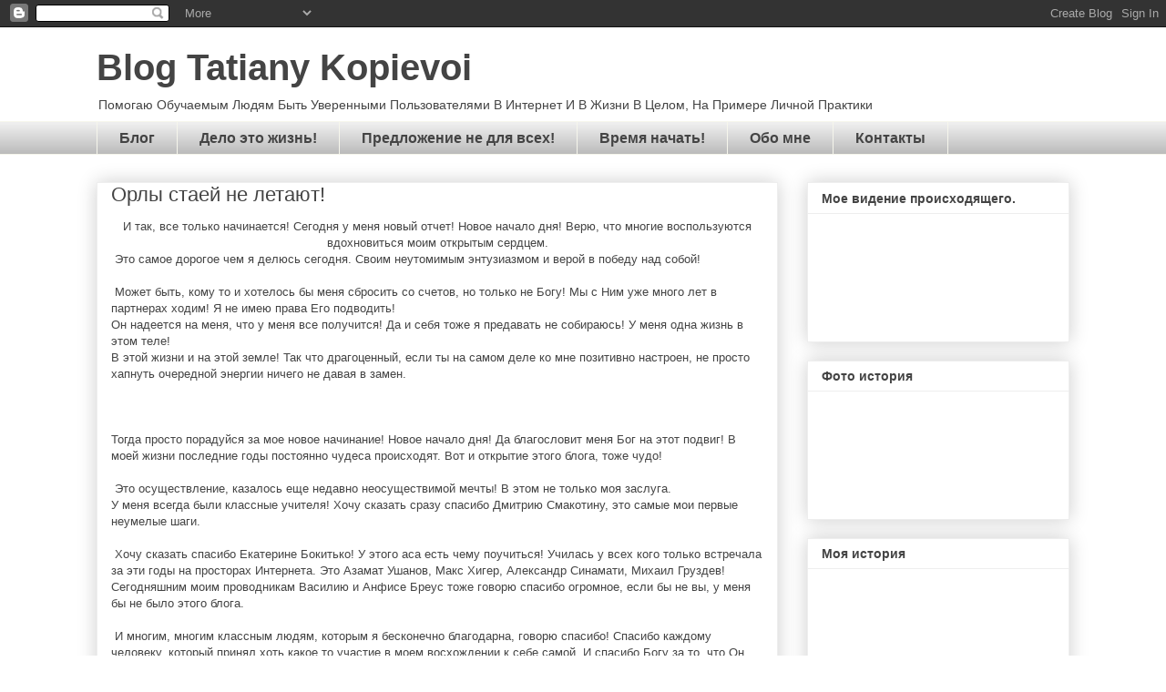

--- FILE ---
content_type: text/html; charset=UTF-8
request_url: https://yaesim.blogspot.com/2020/04/blog-post_16.html
body_size: 14528
content:
<!DOCTYPE html>
<html class='v2' dir='ltr' lang='ru'>
<head>
<link href='https://www.blogger.com/static/v1/widgets/335934321-css_bundle_v2.css' rel='stylesheet' type='text/css'/>
<meta content='width=1100' name='viewport'/>
<meta content='text/html; charset=UTF-8' http-equiv='Content-Type'/>
<meta content='blogger' name='generator'/>
<link href='https://yaesim.blogspot.com/favicon.ico' rel='icon' type='image/x-icon'/>
<link href='https://yaesim.blogspot.com/2020/04/blog-post_16.html' rel='canonical'/>
<link rel="alternate" type="application/atom+xml" title="Blog Tatiany Kopievoi - Atom" href="https://yaesim.blogspot.com/feeds/posts/default" />
<link rel="alternate" type="application/rss+xml" title="Blog Tatiany Kopievoi - RSS" href="https://yaesim.blogspot.com/feeds/posts/default?alt=rss" />
<link rel="service.post" type="application/atom+xml" title="Blog Tatiany Kopievoi - Atom" href="https://www.blogger.com/feeds/1554474016130608074/posts/default" />

<link rel="alternate" type="application/atom+xml" title="Blog Tatiany Kopievoi - Atom" href="https://yaesim.blogspot.com/feeds/1929499798350298629/comments/default" />
<!--Can't find substitution for tag [blog.ieCssRetrofitLinks]-->
<meta content='https://yaesim.blogspot.com/2020/04/blog-post_16.html' property='og:url'/>
<meta content='Орлы стаей не летают!' property='og:title'/>
<meta content='   И так, все только начинается! Сегодня у меня новый отчет! Новое начало дня!  Верю, что многие воспользуются вдохновиться моим открытым се...' property='og:description'/>
<title>Blog Tatiany Kopievoi: Орлы стаей не летают!</title>
<style id='page-skin-1' type='text/css'><!--
/*
-----------------------------------------------
Blogger Template Style
Name:     Awesome Inc.
Designer: Tina Chen
URL:      tinachen.org
----------------------------------------------- */
/* Content
----------------------------------------------- */
body {
font: normal normal 13px Arial, Tahoma, Helvetica, FreeSans, sans-serif;
color: #444444;
background: #ffffff none repeat scroll top left;
}
html body .content-outer {
min-width: 0;
max-width: 100%;
width: 100%;
}
a:link {
text-decoration: none;
color: #3778cd;
}
a:visited {
text-decoration: none;
color: #4d469c;
}
a:hover {
text-decoration: underline;
color: #3778cd;
}
.body-fauxcolumn-outer .cap-top {
position: absolute;
z-index: 1;
height: 276px;
width: 100%;
background: transparent none repeat-x scroll top left;
_background-image: none;
}
/* Columns
----------------------------------------------- */
.content-inner {
padding: 0;
}
.header-inner .section {
margin: 0 16px;
}
.tabs-inner .section {
margin: 0 16px;
}
.main-inner {
padding-top: 30px;
}
.main-inner .column-center-inner,
.main-inner .column-left-inner,
.main-inner .column-right-inner {
padding: 0 5px;
}
*+html body .main-inner .column-center-inner {
margin-top: -30px;
}
#layout .main-inner .column-center-inner {
margin-top: 0;
}
/* Header
----------------------------------------------- */
.header-outer {
margin: 0 0 0 0;
background: rgba(0, 0, 0, 0) none repeat scroll 0 0;
}
.Header h1 {
font: normal bold 40px Arial, Tahoma, Helvetica, FreeSans, sans-serif;
color: #444444;
text-shadow: 0 0 -1px #000000;
}
.Header h1 a {
color: #444444;
}
.Header .description {
font: normal normal 14px Arial, Tahoma, Helvetica, FreeSans, sans-serif;
color: #444444;
}
.header-inner .Header .titlewrapper,
.header-inner .Header .descriptionwrapper {
padding-left: 0;
padding-right: 0;
margin-bottom: 0;
}
.header-inner .Header .titlewrapper {
padding-top: 22px;
}
/* Tabs
----------------------------------------------- */
.tabs-outer {
overflow: hidden;
position: relative;
background: #eeeeee url(https://resources.blogblog.com/blogblog/data/1kt/awesomeinc/tabs_gradient_light.png) repeat scroll 0 0;
}
#layout .tabs-outer {
overflow: visible;
}
.tabs-cap-top, .tabs-cap-bottom {
position: absolute;
width: 100%;
border-top: 1px solid #f6f6ec;
}
.tabs-cap-bottom {
bottom: 0;
}
.tabs-inner .widget li a {
display: inline-block;
margin: 0;
padding: .6em 1.5em;
font: normal bold 16px Arial, Tahoma, Helvetica, FreeSans, sans-serif;
color: #444444;
border-top: 1px solid #f6f6ec;
border-bottom: 1px solid #f6f6ec;
border-left: 1px solid #f6f6ec;
height: 16px;
line-height: 16px;
}
.tabs-inner .widget li:last-child a {
border-right: 1px solid #f6f6ec;
}
.tabs-inner .widget li.selected a, .tabs-inner .widget li a:hover {
background: #666666 url(https://resources.blogblog.com/blogblog/data/1kt/awesomeinc/tabs_gradient_light.png) repeat-x scroll 0 -100px;
color: #ffffff;
}
/* Headings
----------------------------------------------- */
h2 {
font: normal bold 14px Arial, Tahoma, Helvetica, FreeSans, sans-serif;
color: #444444;
}
/* Widgets
----------------------------------------------- */
.main-inner .section {
margin: 0 27px;
padding: 0;
}
.main-inner .column-left-outer,
.main-inner .column-right-outer {
margin-top: 0;
}
#layout .main-inner .column-left-outer,
#layout .main-inner .column-right-outer {
margin-top: 0;
}
.main-inner .column-left-inner,
.main-inner .column-right-inner {
background: transparent none repeat 0 0;
-moz-box-shadow: 0 0 0 rgba(0, 0, 0, .2);
-webkit-box-shadow: 0 0 0 rgba(0, 0, 0, .2);
-goog-ms-box-shadow: 0 0 0 rgba(0, 0, 0, .2);
box-shadow: 0 0 0 rgba(0, 0, 0, .2);
-moz-border-radius: 0;
-webkit-border-radius: 0;
-goog-ms-border-radius: 0;
border-radius: 0;
}
#layout .main-inner .column-left-inner,
#layout .main-inner .column-right-inner {
margin-top: 0;
}
.sidebar .widget {
font: normal normal 14px Arial, Tahoma, Helvetica, FreeSans, sans-serif;
color: #444444;
}
.sidebar .widget a:link {
color: #3778cd;
}
.sidebar .widget a:visited {
color: #4d469c;
}
.sidebar .widget a:hover {
color: #3778cd;
}
.sidebar .widget h2 {
text-shadow: 0 0 -1px #000000;
}
.main-inner .widget {
background-color: #ffffff;
border: 1px solid #eeeeee;
padding: 0 15px 15px;
margin: 20px -16px;
-moz-box-shadow: 0 0 20px rgba(0, 0, 0, .2);
-webkit-box-shadow: 0 0 20px rgba(0, 0, 0, .2);
-goog-ms-box-shadow: 0 0 20px rgba(0, 0, 0, .2);
box-shadow: 0 0 20px rgba(0, 0, 0, .2);
-moz-border-radius: 0;
-webkit-border-radius: 0;
-goog-ms-border-radius: 0;
border-radius: 0;
}
.main-inner .widget h2 {
margin: 0 -15px;
padding: .6em 15px .5em;
border-bottom: 1px solid transparent;
}
.footer-inner .widget h2 {
padding: 0 0 .4em;
border-bottom: 1px solid transparent;
}
.main-inner .widget h2 + div, .footer-inner .widget h2 + div {
border-top: 1px solid #eeeeee;
padding-top: 8px;
}
.main-inner .widget .widget-content {
margin: 0 -15px;
padding: 7px 15px 0;
}
.main-inner .widget ul, .main-inner .widget #ArchiveList ul.flat {
margin: -8px -15px 0;
padding: 0;
list-style: none;
}
.main-inner .widget #ArchiveList {
margin: -8px 0 0;
}
.main-inner .widget ul li, .main-inner .widget #ArchiveList ul.flat li {
padding: .5em 15px;
text-indent: 0;
color: #666666;
border-top: 1px solid #eeeeee;
border-bottom: 1px solid transparent;
}
.main-inner .widget #ArchiveList ul li {
padding-top: .25em;
padding-bottom: .25em;
}
.main-inner .widget ul li:first-child, .main-inner .widget #ArchiveList ul.flat li:first-child {
border-top: none;
}
.main-inner .widget ul li:last-child, .main-inner .widget #ArchiveList ul.flat li:last-child {
border-bottom: none;
}
.post-body {
position: relative;
}
.main-inner .widget .post-body ul {
padding: 0 2.5em;
margin: .5em 0;
list-style: disc;
}
.main-inner .widget .post-body ul li {
padding: 0.25em 0;
margin-bottom: .25em;
color: #444444;
border: none;
}
.footer-inner .widget ul {
padding: 0;
list-style: none;
}
.widget .zippy {
color: #666666;
}
/* Posts
----------------------------------------------- */
body .main-inner .Blog {
padding: 0;
margin-bottom: 1em;
background-color: transparent;
border: none;
-moz-box-shadow: 0 0 0 rgba(0, 0, 0, 0);
-webkit-box-shadow: 0 0 0 rgba(0, 0, 0, 0);
-goog-ms-box-shadow: 0 0 0 rgba(0, 0, 0, 0);
box-shadow: 0 0 0 rgba(0, 0, 0, 0);
}
.main-inner .section:last-child .Blog:last-child {
padding: 0;
margin-bottom: 1em;
}
.main-inner .widget h2.date-header {
margin: 0 -15px 1px;
padding: 0 0 0 0;
font: normal normal 14px Arial, Tahoma, Helvetica, FreeSans, sans-serif;
color: #444444;
background: transparent none no-repeat scroll top left;
border-top: 0 solid #eeeeee;
border-bottom: 1px solid transparent;
-moz-border-radius-topleft: 0;
-moz-border-radius-topright: 0;
-webkit-border-top-left-radius: 0;
-webkit-border-top-right-radius: 0;
border-top-left-radius: 0;
border-top-right-radius: 0;
position: static;
bottom: 100%;
right: 15px;
text-shadow: 0 0 -1px #000000;
}
.main-inner .widget h2.date-header span {
font: normal normal 14px Arial, Tahoma, Helvetica, FreeSans, sans-serif;
display: block;
padding: .5em 15px;
border-left: 0 solid #eeeeee;
border-right: 0 solid #eeeeee;
}
.date-outer {
position: relative;
margin: 30px 0 20px;
padding: 0 15px;
background-color: #ffffff;
border: 1px solid #eeeeee;
-moz-box-shadow: 0 0 20px rgba(0, 0, 0, .2);
-webkit-box-shadow: 0 0 20px rgba(0, 0, 0, .2);
-goog-ms-box-shadow: 0 0 20px rgba(0, 0, 0, .2);
box-shadow: 0 0 20px rgba(0, 0, 0, .2);
-moz-border-radius: 0;
-webkit-border-radius: 0;
-goog-ms-border-radius: 0;
border-radius: 0;
}
.date-outer:first-child {
margin-top: 0;
}
.date-outer:last-child {
margin-bottom: 20px;
-moz-border-radius-bottomleft: 0;
-moz-border-radius-bottomright: 0;
-webkit-border-bottom-left-radius: 0;
-webkit-border-bottom-right-radius: 0;
-goog-ms-border-bottom-left-radius: 0;
-goog-ms-border-bottom-right-radius: 0;
border-bottom-left-radius: 0;
border-bottom-right-radius: 0;
}
.date-posts {
margin: 0 -15px;
padding: 0 15px;
clear: both;
}
.post-outer, .inline-ad {
border-top: 1px solid #eeeeee;
margin: 0 -15px;
padding: 15px 15px;
}
.post-outer {
padding-bottom: 10px;
}
.post-outer:first-child {
padding-top: 0;
border-top: none;
}
.post-outer:last-child, .inline-ad:last-child {
border-bottom: none;
}
.post-body {
position: relative;
}
.post-body img {
padding: 8px;
background: transparent;
border: 1px solid transparent;
-moz-box-shadow: 0 0 0 rgba(0, 0, 0, .2);
-webkit-box-shadow: 0 0 0 rgba(0, 0, 0, .2);
box-shadow: 0 0 0 rgba(0, 0, 0, .2);
-moz-border-radius: 0;
-webkit-border-radius: 0;
border-radius: 0;
}
h3.post-title, h4 {
font: normal normal 22px Arial, Tahoma, Helvetica, FreeSans, sans-serif;
color: #444444;
}
h3.post-title a {
font: normal normal 22px Arial, Tahoma, Helvetica, FreeSans, sans-serif;
color: #444444;
}
h3.post-title a:hover {
color: #3778cd;
text-decoration: underline;
}
.post-header {
margin: 0 0 1em;
}
.post-body {
line-height: 1.4;
}
.post-outer h2 {
color: #444444;
}
.post-footer {
margin: 1.5em 0 0;
}
#blog-pager {
padding: 15px;
font-size: 120%;
background-color: #ffffff;
border: 1px solid #eeeeee;
-moz-box-shadow: 0 0 20px rgba(0, 0, 0, .2);
-webkit-box-shadow: 0 0 20px rgba(0, 0, 0, .2);
-goog-ms-box-shadow: 0 0 20px rgba(0, 0, 0, .2);
box-shadow: 0 0 20px rgba(0, 0, 0, .2);
-moz-border-radius: 0;
-webkit-border-radius: 0;
-goog-ms-border-radius: 0;
border-radius: 0;
-moz-border-radius-topleft: 0;
-moz-border-radius-topright: 0;
-webkit-border-top-left-radius: 0;
-webkit-border-top-right-radius: 0;
-goog-ms-border-top-left-radius: 0;
-goog-ms-border-top-right-radius: 0;
border-top-left-radius: 0;
border-top-right-radius-topright: 0;
margin-top: 1em;
}
.blog-feeds, .post-feeds {
margin: 1em 0;
text-align: center;
color: rgba(0, 0, 0, 0);
}
.blog-feeds a, .post-feeds a {
color: #9aaed4;
}
.blog-feeds a:visited, .post-feeds a:visited {
color: #4d469c;
}
.blog-feeds a:hover, .post-feeds a:hover {
color: #768190;
}
.post-outer .comments {
margin-top: 2em;
}
/* Comments
----------------------------------------------- */
.comments .comments-content .icon.blog-author {
background-repeat: no-repeat;
background-image: url([data-uri]);
}
.comments .comments-content .loadmore a {
border-top: 1px solid #f6f6ec;
border-bottom: 1px solid #f6f6ec;
}
.comments .continue {
border-top: 2px solid #f6f6ec;
}
/* Footer
----------------------------------------------- */
.footer-outer {
margin: -20px 0 -1px;
padding: 20px 0 0;
color: rgba(0, 0, 0, 0);
overflow: hidden;
}
.footer-fauxborder-left {
border-top: 1px solid #eeeeee;
background: #ffffff none repeat scroll 0 0;
-moz-box-shadow: 0 0 20px rgba(0, 0, 0, .2);
-webkit-box-shadow: 0 0 20px rgba(0, 0, 0, .2);
-goog-ms-box-shadow: 0 0 20px rgba(0, 0, 0, .2);
box-shadow: 0 0 20px rgba(0, 0, 0, .2);
margin: 0 -20px;
}
/* Mobile
----------------------------------------------- */
body.mobile {
background-size: auto;
}
.mobile .body-fauxcolumn-outer {
background: transparent none repeat scroll top left;
}
*+html body.mobile .main-inner .column-center-inner {
margin-top: 0;
}
.mobile .main-inner .widget {
padding: 0 0 15px;
}
.mobile .main-inner .widget h2 + div,
.mobile .footer-inner .widget h2 + div {
border-top: none;
padding-top: 0;
}
.mobile .footer-inner .widget h2 {
padding: 0.5em 0;
border-bottom: none;
}
.mobile .main-inner .widget .widget-content {
margin: 0;
padding: 7px 0 0;
}
.mobile .main-inner .widget ul,
.mobile .main-inner .widget #ArchiveList ul.flat {
margin: 0 -15px 0;
}
.mobile .main-inner .widget h2.date-header {
right: 0;
}
.mobile .date-header span {
padding: 0.4em 0;
}
.mobile .date-outer:first-child {
margin-bottom: 0;
border: 1px solid #eeeeee;
-moz-border-radius-topleft: 0;
-moz-border-radius-topright: 0;
-webkit-border-top-left-radius: 0;
-webkit-border-top-right-radius: 0;
-goog-ms-border-top-left-radius: 0;
-goog-ms-border-top-right-radius: 0;
border-top-left-radius: 0;
border-top-right-radius: 0;
}
.mobile .date-outer {
border-color: #eeeeee;
border-width: 0 1px 1px;
}
.mobile .date-outer:last-child {
margin-bottom: 0;
}
.mobile .main-inner {
padding: 0;
}
.mobile .header-inner .section {
margin: 0;
}
.mobile .post-outer, .mobile .inline-ad {
padding: 5px 0;
}
.mobile .tabs-inner .section {
margin: 0 10px;
}
.mobile .main-inner .widget h2 {
margin: 0;
padding: 0;
}
.mobile .main-inner .widget h2.date-header span {
padding: 0;
}
.mobile .main-inner .widget .widget-content {
margin: 0;
padding: 7px 0 0;
}
.mobile #blog-pager {
border: 1px solid transparent;
background: #ffffff none repeat scroll 0 0;
}
.mobile .main-inner .column-left-inner,
.mobile .main-inner .column-right-inner {
background: transparent none repeat 0 0;
-moz-box-shadow: none;
-webkit-box-shadow: none;
-goog-ms-box-shadow: none;
box-shadow: none;
}
.mobile .date-posts {
margin: 0;
padding: 0;
}
.mobile .footer-fauxborder-left {
margin: 0;
border-top: inherit;
}
.mobile .main-inner .section:last-child .Blog:last-child {
margin-bottom: 0;
}
.mobile-index-contents {
color: #444444;
}
.mobile .mobile-link-button {
background: #3778cd url(https://resources.blogblog.com/blogblog/data/1kt/awesomeinc/tabs_gradient_light.png) repeat scroll 0 0;
}
.mobile-link-button a:link, .mobile-link-button a:visited {
color: #d4c09a;
}
.mobile .tabs-inner .PageList .widget-content {
background: transparent;
border-top: 1px solid;
border-color: #f6f6ec;
color: #444444;
}
.mobile .tabs-inner .PageList .widget-content .pagelist-arrow {
border-left: 1px solid #f6f6ec;
}

--></style>
<style id='template-skin-1' type='text/css'><!--
body {
min-width: 1100px;
}
.content-outer, .content-fauxcolumn-outer, .region-inner {
min-width: 1100px;
max-width: 1100px;
_width: 1100px;
}
.main-inner .columns {
padding-left: 0px;
padding-right: 320px;
}
.main-inner .fauxcolumn-center-outer {
left: 0px;
right: 320px;
/* IE6 does not respect left and right together */
_width: expression(this.parentNode.offsetWidth -
parseInt("0px") -
parseInt("320px") + 'px');
}
.main-inner .fauxcolumn-left-outer {
width: 0px;
}
.main-inner .fauxcolumn-right-outer {
width: 320px;
}
.main-inner .column-left-outer {
width: 0px;
right: 100%;
margin-left: -0px;
}
.main-inner .column-right-outer {
width: 320px;
margin-right: -320px;
}
#layout {
min-width: 0;
}
#layout .content-outer {
min-width: 0;
width: 800px;
}
#layout .region-inner {
min-width: 0;
width: auto;
}
body#layout div.add_widget {
padding: 8px;
}
body#layout div.add_widget a {
margin-left: 32px;
}
--></style>
<link href='https://www.blogger.com/dyn-css/authorization.css?targetBlogID=1554474016130608074&amp;zx=f293ac3a-1a74-489b-bed7-732a6ee1cf4c' media='none' onload='if(media!=&#39;all&#39;)media=&#39;all&#39;' rel='stylesheet'/><noscript><link href='https://www.blogger.com/dyn-css/authorization.css?targetBlogID=1554474016130608074&amp;zx=f293ac3a-1a74-489b-bed7-732a6ee1cf4c' rel='stylesheet'/></noscript>
<meta name='google-adsense-platform-account' content='ca-host-pub-1556223355139109'/>
<meta name='google-adsense-platform-domain' content='blogspot.com'/>

</head>
<body class='loading variant-light'>
<div class='navbar section' id='navbar' name='Панель навигации'><div class='widget Navbar' data-version='1' id='Navbar1'><script type="text/javascript">
    function setAttributeOnload(object, attribute, val) {
      if(window.addEventListener) {
        window.addEventListener('load',
          function(){ object[attribute] = val; }, false);
      } else {
        window.attachEvent('onload', function(){ object[attribute] = val; });
      }
    }
  </script>
<div id="navbar-iframe-container"></div>
<script type="text/javascript" src="https://apis.google.com/js/platform.js"></script>
<script type="text/javascript">
      gapi.load("gapi.iframes:gapi.iframes.style.bubble", function() {
        if (gapi.iframes && gapi.iframes.getContext) {
          gapi.iframes.getContext().openChild({
              url: 'https://www.blogger.com/navbar/1554474016130608074?po\x3d1929499798350298629\x26origin\x3dhttps://yaesim.blogspot.com',
              where: document.getElementById("navbar-iframe-container"),
              id: "navbar-iframe"
          });
        }
      });
    </script><script type="text/javascript">
(function() {
var script = document.createElement('script');
script.type = 'text/javascript';
script.src = '//pagead2.googlesyndication.com/pagead/js/google_top_exp.js';
var head = document.getElementsByTagName('head')[0];
if (head) {
head.appendChild(script);
}})();
</script>
</div></div>
<div class='body-fauxcolumns'>
<div class='fauxcolumn-outer body-fauxcolumn-outer'>
<div class='cap-top'>
<div class='cap-left'></div>
<div class='cap-right'></div>
</div>
<div class='fauxborder-left'>
<div class='fauxborder-right'></div>
<div class='fauxcolumn-inner'>
</div>
</div>
<div class='cap-bottom'>
<div class='cap-left'></div>
<div class='cap-right'></div>
</div>
</div>
</div>
<div class='content'>
<div class='content-fauxcolumns'>
<div class='fauxcolumn-outer content-fauxcolumn-outer'>
<div class='cap-top'>
<div class='cap-left'></div>
<div class='cap-right'></div>
</div>
<div class='fauxborder-left'>
<div class='fauxborder-right'></div>
<div class='fauxcolumn-inner'>
</div>
</div>
<div class='cap-bottom'>
<div class='cap-left'></div>
<div class='cap-right'></div>
</div>
</div>
</div>
<div class='content-outer'>
<div class='content-cap-top cap-top'>
<div class='cap-left'></div>
<div class='cap-right'></div>
</div>
<div class='fauxborder-left content-fauxborder-left'>
<div class='fauxborder-right content-fauxborder-right'></div>
<div class='content-inner'>
<header>
<div class='header-outer'>
<div class='header-cap-top cap-top'>
<div class='cap-left'></div>
<div class='cap-right'></div>
</div>
<div class='fauxborder-left header-fauxborder-left'>
<div class='fauxborder-right header-fauxborder-right'></div>
<div class='region-inner header-inner'>
<div class='header section' id='header' name='Заголовок'><div class='widget Header' data-version='1' id='Header1'>
<div id='header-inner'>
<div class='titlewrapper'>
<h1 class='title'>
<a href='https://yaesim.blogspot.com/'>
Blog Tatiany Kopievoi
</a>
</h1>
</div>
<div class='descriptionwrapper'>
<p class='description'><span>Помогаю Обучаемым Людям Быть Уверенными Пользователями В Интернет И В Жизни В Целом, На Примере Личной Практики</span></p>
</div>
</div>
</div></div>
</div>
</div>
<div class='header-cap-bottom cap-bottom'>
<div class='cap-left'></div>
<div class='cap-right'></div>
</div>
</div>
</header>
<div class='tabs-outer'>
<div class='tabs-cap-top cap-top'>
<div class='cap-left'></div>
<div class='cap-right'></div>
</div>
<div class='fauxborder-left tabs-fauxborder-left'>
<div class='fauxborder-right tabs-fauxborder-right'></div>
<div class='region-inner tabs-inner'>
<div class='tabs section' id='crosscol' name='Поперечный столбец'><div class='widget PageList' data-version='1' id='PageList1'>
<h2>Страницы</h2>
<div class='widget-content'>
<ul>
<li>
<a href='https://yaesim.blogspot.com/'>Блог</a>
</li>
<li>
<a href='https://yaesim.blogspot.com/p/blog-page.html'>Дело это жизнь!</a>
</li>
<li>
<a href='https://yaesim.blogspot.com/p/blog-page_14.html'>Предложение не для всех!</a>
</li>
<li>
<a href='https://yaesim.blogspot.com/p/blog-page_88.html'>Время начать!</a>
</li>
<li>
<a href='https://yaesim.blogspot.com/p/blog-page_68.html'>Обо мне</a>
</li>
<li>
<a href='https://yaesim.blogspot.com/p/blog-page_34.html'>Контакты</a>
</li>
</ul>
<div class='clear'></div>
</div>
</div></div>
<div class='tabs no-items section' id='crosscol-overflow' name='Cross-Column 2'></div>
</div>
</div>
<div class='tabs-cap-bottom cap-bottom'>
<div class='cap-left'></div>
<div class='cap-right'></div>
</div>
</div>
<div class='main-outer'>
<div class='main-cap-top cap-top'>
<div class='cap-left'></div>
<div class='cap-right'></div>
</div>
<div class='fauxborder-left main-fauxborder-left'>
<div class='fauxborder-right main-fauxborder-right'></div>
<div class='region-inner main-inner'>
<div class='columns fauxcolumns'>
<div class='fauxcolumn-outer fauxcolumn-center-outer'>
<div class='cap-top'>
<div class='cap-left'></div>
<div class='cap-right'></div>
</div>
<div class='fauxborder-left'>
<div class='fauxborder-right'></div>
<div class='fauxcolumn-inner'>
</div>
</div>
<div class='cap-bottom'>
<div class='cap-left'></div>
<div class='cap-right'></div>
</div>
</div>
<div class='fauxcolumn-outer fauxcolumn-left-outer'>
<div class='cap-top'>
<div class='cap-left'></div>
<div class='cap-right'></div>
</div>
<div class='fauxborder-left'>
<div class='fauxborder-right'></div>
<div class='fauxcolumn-inner'>
</div>
</div>
<div class='cap-bottom'>
<div class='cap-left'></div>
<div class='cap-right'></div>
</div>
</div>
<div class='fauxcolumn-outer fauxcolumn-right-outer'>
<div class='cap-top'>
<div class='cap-left'></div>
<div class='cap-right'></div>
</div>
<div class='fauxborder-left'>
<div class='fauxborder-right'></div>
<div class='fauxcolumn-inner'>
</div>
</div>
<div class='cap-bottom'>
<div class='cap-left'></div>
<div class='cap-right'></div>
</div>
</div>
<!-- corrects IE6 width calculation -->
<div class='columns-inner'>
<div class='column-center-outer'>
<div class='column-center-inner'>
<div class='main section' id='main' name='Основной'><div class='widget Blog' data-version='1' id='Blog1'>
<div class='blog-posts hfeed'>

          <div class="date-outer">
        

          <div class="date-posts">
        
<div class='post-outer'>
<div class='post hentry uncustomized-post-template' itemprop='blogPost' itemscope='itemscope' itemtype='http://schema.org/BlogPosting'>
<meta content='1554474016130608074' itemprop='blogId'/>
<meta content='1929499798350298629' itemprop='postId'/>
<a name='1929499798350298629'></a>
<h3 class='post-title entry-title' itemprop='name'>
Орлы стаей не летают!
</h3>
<div class='post-header'>
<div class='post-header-line-1'></div>
</div>
<div class='post-body entry-content' id='post-body-1929499798350298629' itemprop='description articleBody'>
<div dir="ltr" style="text-align: left;" trbidi="on">
<div class="separator" style="clear: both; text-align: center;">
</div>
<div class="separator" style="clear: both; text-align: center;">И так, все только начинается! Сегодня у меня новый отчет! Новое начало дня!

Верю, что многие воспользуются вдохновиться моим открытым сердцем.</div>
&nbsp;Это самое дорогое чем я делюсь сегодня. Своим неутомимым энтузиазмом и верой в победу над собой!<br />
<br />
&nbsp;Может быть, кому то и хотелось бы меня сбросить со счетов, но только не Богу! Мы с Ним уже много лет в партнерах ходим! Я не имею права Его подводить!<br />
Он надеется на меня, что у меня все получится! Да и себя тоже я предавать не собираюсь! У меня одна жизнь в этом теле!<br />
В этой жизни и на этой земле! Так что драгоценный, если ты на самом деле ко мне позитивно настроен, не просто хапнуть очередной энергии ничего не давая в замен.<br />
<br />
<a name="more"></a><br /><br />
Тогда  просто порадуйся за мое новое начинание! Новое начало дня! Да благословит меня Бог на этот подвиг!

В моей жизни последние годы постоянно чудеса происходят. Вот и  открытие этого блога, тоже чудо!<br />
<br />
&nbsp;Это осуществление, казалось еще недавно неосуществимой мечты!

В этом не только моя заслуга.<br />
У меня всегда были классные учителя! Хочу сказать сразу  спасибо Дмитрию Смакотину, это самые мои первые неумелые шаги.<br />
<br />
&nbsp;Хочу сказать спасибо Екатерине Бокитько! У этого аса есть чему поучиться! Училась у всех  кого  только встречала за эти годы  на просторах Интернета. Это  Азамат Ушанов, Макс Хигер, Александр Синамати, Михаил Груздев! Сегодняшним моим проводникам Василию и Анфисе Бреус тоже говорю спасибо огромное, если бы не вы, у меня бы не было этого блога.<br />
<br />
&nbsp;И многим, многим классным людям, которым я бесконечно благодарна, говорю спасибо! Спасибо каждому человеку, который принял хоть какое то  участие в моем восхождении к себе самой. И спасибо Богу за то, что Он мне дает  всех вас, на моем пути в Интернет.

Я знаю, что ошибка поднимает любого человека на ступеньку выше.<br />
<br />
&nbsp;Также истинного  сетевика, кто не боится трудности, а выходит к ним на встречу, закаляет, делает крепче в духе. Ошибка учит, ставить  новые цели,  решать задачи и  искать пути решения преодоления  препятствий.

По сути  ошибки дают возможность профессионально развиваться, любому, кто хочет роста!<br />
<br />
&nbsp;Поэтому настоящий сетевик неудачи принимает с  радостью и старается извлечь и приумножить успех там, где еще вчера у него было все плохо. Мы все, управленцы в этой жизни. В той или иной сфере. В  своих семьях, в своих делах,  финансах. Да и своим драгоценным временем жизни управляем мы сами.<br />
<br />
&nbsp;Не так ли?

В Библии есть место &#171;С великою радостью принимайте, братия мои, когда впадаете в различные искушения&#187;. Я верю и применяю на практике эти давно написанные истины древних народов.

Радость в испытаниях самая насущная тема, потому что мало кому удается даже  понять суть этих слов, не смотря на то, что  в этом, и  скрыт весь секрет  любого успеха!<br />
<br />
&nbsp;Бог  хочет сделать меня хорошим управленцем. Человеком, который достойно и умело управляет талантами, которые Он мне  и  вверяет (Мтф. 25:15).

Поэтому, когда  в этот раз на меня навалилась целая череда непредвиденных смехотворных ситуаций, где-то даже компрометирующих и непристойных в моем понимании,  я  же  обрадовалась в глубине своего сердца!<br />
<br />
&nbsp;А многим людям  было не понять, что происходит и они отвернулись. Глупые, сами не знают, что творят! Меня Сам Бог учит радоваться, что бы не произошло! Он дает мне шанс для роста и развития. Я не безразлична  Ему! Чем не повод для настоящей радости?  Знать, что любящий Отец учит, воспитывает и ведет меня  к Своей цели?!<br />
<br />
&nbsp;Говорят, что орлы не боятся ни бурь, ни штормов. Когда эта птица подставляет крылья встречному ветру под необходимым углом, каким бы сильным ветер ни был, она взлетает еще выше. Орлы не хлопают крыльями. Они просто ловят потоки встречного ветра. Часто, сидя на скале, орел ждет порыв, а потом просто расправляет свои крылья, бросается со скалы и позволяет ветру уносить его все дальше и дальше ввысь.<br />
<br />
&nbsp;Каждый встречный ветер для меня &#8212; возможность взмыть выше, еще одна возможность для духовного роста.

Тех, кто, несмотря на все трудности, продолжает надеяться на Бога, Писание сравнивает с орлами: &#171;&#8230;а надеющиеся на Господа обновятся в силе: поднимут крылья, как орлы, потекут &#8212; и не устанут, пойдут &#8212; и не утомятся&#8230;&#187; (Ис. 40:31).

Орлы не летают в стае!<br />
<br />
&nbsp;Это значит, что у меня  есть  свой особенный,  встречный ветер!  Ветер, с  которым  суждено встретиться  именно мне! И только я буду расправлять крылья и с Божьей помощью взмывать  над своей долиной.<br />
<br />
От  меня зависит,  как поставить крылья, чтобы взлететь.

В менеджменте есть понятие &#8212; &#171;радость неудачи&#187;. Это &#8212; высочайший пилотаж искусства управления. Этого правила придерживаюсь и я,   им и живу! Мне нравится!<br />
<br />
&nbsp;Интересная статья? Поделись ею пожалуйста с другими:</div>
<div style='clear: both;'></div>
</div>
<div class='post-footer'>
<div class='post-footer-line post-footer-line-1'>
<span class='post-author vcard'>
Автор:
<span class='fn' itemprop='author' itemscope='itemscope' itemtype='http://schema.org/Person'>
<span itemprop='name'>YaEsim</span>
</span>
</span>
<span class='post-timestamp'>
</span>
<span class='post-comment-link'>
</span>
<span class='post-icons'>
<span class='item-control blog-admin pid-1837930537'>
<a href='https://www.blogger.com/post-edit.g?blogID=1554474016130608074&postID=1929499798350298629&from=pencil' title='Изменить сообщение'>
<img alt='' class='icon-action' height='18' src='https://resources.blogblog.com/img/icon18_edit_allbkg.gif' width='18'/>
</a>
</span>
</span>
<div class='post-share-buttons goog-inline-block'>
<a class='goog-inline-block share-button sb-email' href='https://www.blogger.com/share-post.g?blogID=1554474016130608074&postID=1929499798350298629&target=email' target='_blank' title='Отправить по электронной почте'><span class='share-button-link-text'>Отправить по электронной почте</span></a><a class='goog-inline-block share-button sb-blog' href='https://www.blogger.com/share-post.g?blogID=1554474016130608074&postID=1929499798350298629&target=blog' onclick='window.open(this.href, "_blank", "height=270,width=475"); return false;' target='_blank' title='Написать об этом в блоге'><span class='share-button-link-text'>Написать об этом в блоге</span></a><a class='goog-inline-block share-button sb-twitter' href='https://www.blogger.com/share-post.g?blogID=1554474016130608074&postID=1929499798350298629&target=twitter' target='_blank' title='Поделиться в X'><span class='share-button-link-text'>Поделиться в X</span></a><a class='goog-inline-block share-button sb-facebook' href='https://www.blogger.com/share-post.g?blogID=1554474016130608074&postID=1929499798350298629&target=facebook' onclick='window.open(this.href, "_blank", "height=430,width=640"); return false;' target='_blank' title='Опубликовать в Facebook'><span class='share-button-link-text'>Опубликовать в Facebook</span></a><a class='goog-inline-block share-button sb-pinterest' href='https://www.blogger.com/share-post.g?blogID=1554474016130608074&postID=1929499798350298629&target=pinterest' target='_blank' title='Поделиться в Pinterest'><span class='share-button-link-text'>Поделиться в Pinterest</span></a>
</div>
</div>
<div class='post-footer-line post-footer-line-2'>
<span class='post-labels'>
</span>
</div>
<div class='post-footer-line post-footer-line-3'>
<span class='post-location'>
</span>
</div>
</div>
</div>
<div class='comments' id='comments'>
<a name='comments'></a>
</div>
</div>

        </div></div>
      
</div>
<div class='blog-pager' id='blog-pager'>
<span id='blog-pager-newer-link'>
<a class='blog-pager-newer-link' href='https://yaesim.blogspot.com/2020/04/blog-post_32.html' id='Blog1_blog-pager-newer-link' title='Следующее'>Следующее</a>
</span>
<span id='blog-pager-older-link'>
<a class='blog-pager-older-link' href='https://yaesim.blogspot.com/2020/04/blog-post_52.html' id='Blog1_blog-pager-older-link' title='Предыдущее'>Предыдущее</a>
</span>
<a class='home-link' href='https://yaesim.blogspot.com/'>Главная страница</a>
</div>
<div class='clear'></div>
<div class='post-feeds'>
</div>
</div></div>
</div>
</div>
<div class='column-left-outer'>
<div class='column-left-inner'>
<aside>
</aside>
</div>
</div>
<div class='column-right-outer'>
<div class='column-right-inner'>
<aside>
<div class='sidebar section' id='sidebar-right-1'><div class='widget HTML' data-version='1' id='HTML3'>
<h2 class='title'>Мое видение происходящего.</h2>
<div class='widget-content'>
<iframe width="260" height="115" src="https://www.youtube.com/embed/VjloEChKYPM" frameborder="0" allow="accelerometer; autoplay; encrypted-media; gyroscope; picture-in-picture" allowfullscreen></iframe>
</div>
<div class='clear'></div>
</div><div class='widget HTML' data-version='1' id='HTML1'>
<h2 class='title'>Фото история</h2>
<div class='widget-content'>
<iframe width="260" height="115" src="https://www.youtube.com/embed/HbgHRwouynY" frameborder="0" allow="accelerometer; autoplay; encrypted-media; gyroscope; picture-in-picture" allowfullscreen></iframe>
</div>
<div class='clear'></div>
</div><div class='widget HTML' data-version='1' id='HTML2'>
<h2 class='title'>Моя история</h2>
<div class='widget-content'>
<iframe width="260" height="115" src="https://www.youtube.com/embed/xJRB98zVwsc" frameborder="0" allow="accelerometer; autoplay; encrypted-media; gyroscope; picture-in-picture" allowfullscreen></iframe>
</div>
<div class='clear'></div>
</div><div class='widget Image' data-version='1' id='Image9'>
<h2>Духовные Ответы</h2>
<div class='widget-content'>
<a href='https://bogsomnoi.blogspot.com/'>
<img alt='Духовные Ответы' height='242' id='Image9_img' src='https://blogger.googleusercontent.com/img/b/R29vZ2xl/AVvXsEhecssDfxxRDrLSAm5De-Cq315eTUnewZPassamU67z-72CyYYtwahnPdQ_KAkLUQbpcJ_Q_1S_eMY8hPv9F3GgKbowwxVr24sbJQrTmMefDra4Q877XSSBHnSRsSf70O2AzGBRHjSqGZPs/s302/orlinoi+porody.jpg' width='302'/>
</a>
<br/>
<span class='caption'>Многие имеют слабость помышлять о свободе, да мало кто имеет смелость быть свободным.</span>
</div>
<div class='clear'></div>
</div><div class='widget BlogArchive' data-version='1' id='BlogArchive1'>
<h2>Архив блога</h2>
<div class='widget-content'>
<div id='ArchiveList'>
<div id='BlogArchive1_ArchiveList'>
<ul class='hierarchy'>
<li class='archivedate expanded'>
<a class='toggle' href='javascript:void(0)'>
<span class='zippy toggle-open'>

        &#9660;&#160;
      
</span>
</a>
<a class='post-count-link' href='https://yaesim.blogspot.com/2020/'>
2020
</a>
<span class='post-count' dir='ltr'>(33)</span>
<ul class='hierarchy'>
<li class='archivedate collapsed'>
<a class='toggle' href='javascript:void(0)'>
<span class='zippy'>

        &#9658;&#160;
      
</span>
</a>
<a class='post-count-link' href='https://yaesim.blogspot.com/2020/08/'>
августа
</a>
<span class='post-count' dir='ltr'>(1)</span>
</li>
</ul>
<ul class='hierarchy'>
<li class='archivedate collapsed'>
<a class='toggle' href='javascript:void(0)'>
<span class='zippy'>

        &#9658;&#160;
      
</span>
</a>
<a class='post-count-link' href='https://yaesim.blogspot.com/2020/06/'>
июня
</a>
<span class='post-count' dir='ltr'>(1)</span>
</li>
</ul>
<ul class='hierarchy'>
<li class='archivedate collapsed'>
<a class='toggle' href='javascript:void(0)'>
<span class='zippy'>

        &#9658;&#160;
      
</span>
</a>
<a class='post-count-link' href='https://yaesim.blogspot.com/2020/05/'>
мая
</a>
<span class='post-count' dir='ltr'>(11)</span>
</li>
</ul>
<ul class='hierarchy'>
<li class='archivedate expanded'>
<a class='toggle' href='javascript:void(0)'>
<span class='zippy toggle-open'>

        &#9660;&#160;
      
</span>
</a>
<a class='post-count-link' href='https://yaesim.blogspot.com/2020/04/'>
апреля
</a>
<span class='post-count' dir='ltr'>(20)</span>
<ul class='posts'>
<li><a href='https://yaesim.blogspot.com/2020/04/blog-post_73.html'>Как я понимаю &quot;наставничество&quot;</a></li>
<li><a href='https://yaesim.blogspot.com/2020/04/blog-post_68.html'>Как избавится от рабского мышления?</a></li>
<li><a href='https://yaesim.blogspot.com/2020/04/blog-post_11.html'>Что такое для меня &quot;успех&quot;?</a></li>
<li><a href='https://yaesim.blogspot.com/2020/04/blog-post_23.html'>Что отличает целеустремленных людей от обывателей?</a></li>
<li><a href='https://yaesim.blogspot.com/2020/04/blog-post_32.html'>Почему богатых называют &quot;богатыми&quot;</a></li>
<li><a href='https://yaesim.blogspot.com/2020/04/blog-post_16.html'>Орлы стаей не летают!</a></li>
<li><a href='https://yaesim.blogspot.com/2020/04/blog-post_52.html'>Как вырасти в глубине нас самих?</a></li>
<li><a href='https://yaesim.blogspot.com/2020/04/blog-post_94.html'>Как впустить в свою жизнь большие деньги?</a></li>
<li><a href='https://yaesim.blogspot.com/2020/04/blog-post_1.html'>Есть люди, которые не лгут</a></li>
<li><a href='https://yaesim.blogspot.com/2020/04/blog-post_58.html'>Как обезоружить разрушительные мысли формы?</a></li>
<li><a href='https://yaesim.blogspot.com/2020/04/blog-post_59.html'>Моя система родилась когда то внутри моем.</a></li>
<li><a href='https://yaesim.blogspot.com/2020/04/blog-post_12.html'>как быть богатым, и не потерять себя на пути?</a></li>
<li><a href='https://yaesim.blogspot.com/2020/04/blog-post_56.html'>Отличие Человека от мира животных, это сознание.</a></li>
<li><a href='https://yaesim.blogspot.com/2020/04/21.html'>Технология 21 века, или квантовый переход</a></li>
<li><a href='https://yaesim.blogspot.com/2020/04/blog-post_45.html'>И снова квантовый переход</a></li>
<li><a href='https://yaesim.blogspot.com/2020/04/blog-post_37.html'>Достойное вознаграждение за любой шаг.</a></li>
<li><a href='https://yaesim.blogspot.com/2020/04/blog-post_49.html'>Как не быть эхом чьих то дел?</a></li>
<li><a href='https://yaesim.blogspot.com/2020/04/blog-post_47.html'>В чем мое отличие от многих?</a></li>
<li><a href='https://yaesim.blogspot.com/2020/04/blog-post_25.html'>Как научиться быть пользой в Интернет?</a></li>
<li><a href='https://yaesim.blogspot.com/2020/04/blog-post.html'>Как я начинала бизнес, моя история</a></li>
</ul>
</li>
</ul>
</li>
</ul>
</div>
</div>
<div class='clear'></div>
</div>
</div><div class='widget Stats' data-version='1' id='Stats1'>
<h2>Общее&#183;количество&#183;просмотров&#183;страницы</h2>
<div class='widget-content'>
<div id='Stats1_content' style='display: none;'>
<script src='https://www.gstatic.com/charts/loader.js' type='text/javascript'></script>
<span id='Stats1_sparklinespan' style='display:inline-block; width:75px; height:30px'></span>
<span class='counter-wrapper text-counter-wrapper' id='Stats1_totalCount'>
</span>
<div class='clear'></div>
</div>
</div>
</div><div class='widget HTML' data-version='1' id='HTML4'>
<h2 class='title'>Если было полезно, поделись!</h2>
<div class='widget-content'>
<!-- AddToAny BEGIN -->
<div class="a2a_kit a2a_kit_size_32 a2a_default_style">
<a class="a2a_dd" href="https://www.addtoany.com/share"></a>
<a class="a2a_button_facebook"></a>
<a class="a2a_button_twitter"></a>
<a class="a2a_button_email"></a>
</div>
<script async src="https://static.addtoany.com/menu/page.js"></script>
<!-- AddToAny END -->
</div>
<div class='clear'></div>
</div></div>
</aside>
</div>
</div>
</div>
<div style='clear: both'></div>
<!-- columns -->
</div>
<!-- main -->
</div>
</div>
<div class='main-cap-bottom cap-bottom'>
<div class='cap-left'></div>
<div class='cap-right'></div>
</div>
</div>
<footer>
<div class='footer-outer'>
<div class='footer-cap-top cap-top'>
<div class='cap-left'></div>
<div class='cap-right'></div>
</div>
<div class='fauxborder-left footer-fauxborder-left'>
<div class='fauxborder-right footer-fauxborder-right'></div>
<div class='region-inner footer-inner'>
<div class='foot section' id='footer-1'><div class='widget Image' data-version='1' id='Image4'>
<h2>ЛИЧНОЕ КОНСУЛЬТИРОВАНИЕ</h2>
<div class='widget-content'>
<a href='https://yaesim.blogspot.com/p/blog-page_14.html'>
<img alt='ЛИЧНОЕ КОНСУЛЬТИРОВАНИЕ' height='453' id='Image4_img' src='https://blogger.googleusercontent.com/img/b/R29vZ2xl/AVvXsEgP68wSUAqjqdpkuVOxBCRCSSkrPKOj8tHX1x8dOZT84df8TOZVRqrtAgt4QqS-cIamzqiU6ER5G6VcqmoC9XfeyBtjd0FyYC1zRRfs2WMDMLSfu4tT13TQFKBtEAwsGAEzynSk6Pl79pAP/s1070/%25D1%2580%25D1%2580%25D1%2580%25D0%25BF.bmp' width='1070'/>
</a>
<br/>
</div>
<div class='clear'></div>
</div></div>
<table border='0' cellpadding='0' cellspacing='0' class='section-columns columns-2'>
<tbody>
<tr>
<td class='first columns-cell'>
<div class='foot no-items section' id='footer-2-1'></div>
</td>
<td class='columns-cell'>
<div class='foot no-items section' id='footer-2-2'></div>
</td>
</tr>
</tbody>
</table>
<!-- outside of the include in order to lock Attribution widget -->
<div class='foot section' id='footer-3' name='Нижний колонтитул'><div class='widget Attribution' data-version='1' id='Attribution1'>
<div class='widget-content' style='text-align: center;'>
Тема "Корпорация "Чудеса"". Технологии <a href='https://www.blogger.com' target='_blank'>Blogger</a>.
</div>
<div class='clear'></div>
</div></div>
</div>
</div>
<div class='footer-cap-bottom cap-bottom'>
<div class='cap-left'></div>
<div class='cap-right'></div>
</div>
</div>
</footer>
<!-- content -->
</div>
</div>
<div class='content-cap-bottom cap-bottom'>
<div class='cap-left'></div>
<div class='cap-right'></div>
</div>
</div>
</div>
<script type='text/javascript'>
    window.setTimeout(function() {
        document.body.className = document.body.className.replace('loading', '');
      }, 10);
  </script>

<script type="text/javascript" src="https://www.blogger.com/static/v1/widgets/2028843038-widgets.js"></script>
<script type='text/javascript'>
window['__wavt'] = 'AOuZoY4BYRz6inWdaK1VwIvGErNQzQCF3w:1768880609875';_WidgetManager._Init('//www.blogger.com/rearrange?blogID\x3d1554474016130608074','//yaesim.blogspot.com/2020/04/blog-post_16.html','1554474016130608074');
_WidgetManager._SetDataContext([{'name': 'blog', 'data': {'blogId': '1554474016130608074', 'title': 'Blog Tatiany Kopievoi', 'url': 'https://yaesim.blogspot.com/2020/04/blog-post_16.html', 'canonicalUrl': 'https://yaesim.blogspot.com/2020/04/blog-post_16.html', 'homepageUrl': 'https://yaesim.blogspot.com/', 'searchUrl': 'https://yaesim.blogspot.com/search', 'canonicalHomepageUrl': 'https://yaesim.blogspot.com/', 'blogspotFaviconUrl': 'https://yaesim.blogspot.com/favicon.ico', 'bloggerUrl': 'https://www.blogger.com', 'hasCustomDomain': false, 'httpsEnabled': true, 'enabledCommentProfileImages': true, 'gPlusViewType': 'FILTERED_POSTMOD', 'adultContent': false, 'analyticsAccountNumber': '', 'encoding': 'UTF-8', 'locale': 'ru', 'localeUnderscoreDelimited': 'ru', 'languageDirection': 'ltr', 'isPrivate': false, 'isMobile': false, 'isMobileRequest': false, 'mobileClass': '', 'isPrivateBlog': false, 'isDynamicViewsAvailable': true, 'feedLinks': '\x3clink rel\x3d\x22alternate\x22 type\x3d\x22application/atom+xml\x22 title\x3d\x22Blog Tatiany Kopievoi - Atom\x22 href\x3d\x22https://yaesim.blogspot.com/feeds/posts/default\x22 /\x3e\n\x3clink rel\x3d\x22alternate\x22 type\x3d\x22application/rss+xml\x22 title\x3d\x22Blog Tatiany Kopievoi - RSS\x22 href\x3d\x22https://yaesim.blogspot.com/feeds/posts/default?alt\x3drss\x22 /\x3e\n\x3clink rel\x3d\x22service.post\x22 type\x3d\x22application/atom+xml\x22 title\x3d\x22Blog Tatiany Kopievoi - Atom\x22 href\x3d\x22https://www.blogger.com/feeds/1554474016130608074/posts/default\x22 /\x3e\n\n\x3clink rel\x3d\x22alternate\x22 type\x3d\x22application/atom+xml\x22 title\x3d\x22Blog Tatiany Kopievoi - Atom\x22 href\x3d\x22https://yaesim.blogspot.com/feeds/1929499798350298629/comments/default\x22 /\x3e\n', 'meTag': '', 'adsenseHostId': 'ca-host-pub-1556223355139109', 'adsenseHasAds': false, 'adsenseAutoAds': false, 'boqCommentIframeForm': true, 'loginRedirectParam': '', 'view': '', 'dynamicViewsCommentsSrc': '//www.blogblog.com/dynamicviews/4224c15c4e7c9321/js/comments.js', 'dynamicViewsScriptSrc': '//www.blogblog.com/dynamicviews/6e0d22adcfa5abea', 'plusOneApiSrc': 'https://apis.google.com/js/platform.js', 'disableGComments': true, 'interstitialAccepted': false, 'sharing': {'platforms': [{'name': '\u041f\u043e\u043b\u0443\u0447\u0438\u0442\u044c \u0441\u0441\u044b\u043b\u043a\u0443', 'key': 'link', 'shareMessage': '\u041f\u043e\u043b\u0443\u0447\u0438\u0442\u044c \u0441\u0441\u044b\u043b\u043a\u0443', 'target': ''}, {'name': 'Facebook', 'key': 'facebook', 'shareMessage': '\u041f\u043e\u0434\u0435\u043b\u0438\u0442\u044c\u0441\u044f \u0432 Facebook', 'target': 'facebook'}, {'name': '\u041d\u0430\u043f\u0438\u0441\u0430\u0442\u044c \u043e\u0431 \u044d\u0442\u043e\u043c \u0432 \u0431\u043b\u043e\u0433\u0435', 'key': 'blogThis', 'shareMessage': '\u041d\u0430\u043f\u0438\u0441\u0430\u0442\u044c \u043e\u0431 \u044d\u0442\u043e\u043c \u0432 \u0431\u043b\u043e\u0433\u0435', 'target': 'blog'}, {'name': 'X', 'key': 'twitter', 'shareMessage': '\u041f\u043e\u0434\u0435\u043b\u0438\u0442\u044c\u0441\u044f \u0432 X', 'target': 'twitter'}, {'name': 'Pinterest', 'key': 'pinterest', 'shareMessage': '\u041f\u043e\u0434\u0435\u043b\u0438\u0442\u044c\u0441\u044f \u0432 Pinterest', 'target': 'pinterest'}, {'name': '\u042d\u043b\u0435\u043a\u0442\u0440\u043e\u043d\u043d\u0430\u044f \u043f\u043e\u0447\u0442\u0430', 'key': 'email', 'shareMessage': '\u042d\u043b\u0435\u043a\u0442\u0440\u043e\u043d\u043d\u0430\u044f \u043f\u043e\u0447\u0442\u0430', 'target': 'email'}], 'disableGooglePlus': true, 'googlePlusShareButtonWidth': 0, 'googlePlusBootstrap': '\x3cscript type\x3d\x22text/javascript\x22\x3ewindow.___gcfg \x3d {\x27lang\x27: \x27ru\x27};\x3c/script\x3e'}, 'hasCustomJumpLinkMessage': false, 'jumpLinkMessage': '\u0414\u0430\u043b\u0435\u0435...', 'pageType': 'item', 'postId': '1929499798350298629', 'pageName': '\u041e\u0440\u043b\u044b \u0441\u0442\u0430\u0435\u0439 \u043d\u0435 \u043b\u0435\u0442\u0430\u044e\u0442!', 'pageTitle': 'Blog Tatiany Kopievoi: \u041e\u0440\u043b\u044b \u0441\u0442\u0430\u0435\u0439 \u043d\u0435 \u043b\u0435\u0442\u0430\u044e\u0442!'}}, {'name': 'features', 'data': {}}, {'name': 'messages', 'data': {'edit': '\u0418\u0437\u043c\u0435\u043d\u0438\u0442\u044c', 'linkCopiedToClipboard': '\u0421\u0441\u044b\u043b\u043a\u0430 \u0441\u043a\u043e\u043f\u0438\u0440\u043e\u0432\u0430\u043d\u0430 \u0432 \u0431\u0443\u0444\u0435\u0440 \u043e\u0431\u043c\u0435\u043d\u0430!', 'ok': '\u041e\u041a', 'postLink': '\u0421\u0441\u044b\u043b\u043a\u0430 \u043d\u0430 \u0441\u043e\u043e\u0431\u0449\u0435\u043d\u0438\u0435'}}, {'name': 'template', 'data': {'name': 'Awesome Inc.', 'localizedName': '\u041a\u043e\u0440\u043f\u043e\u0440\u0430\u0446\u0438\u044f \x22\u0427\u0443\u0434\u0435\u0441\u0430\x22', 'isResponsive': false, 'isAlternateRendering': false, 'isCustom': false, 'variant': 'light', 'variantId': 'light'}}, {'name': 'view', 'data': {'classic': {'name': 'classic', 'url': '?view\x3dclassic'}, 'flipcard': {'name': 'flipcard', 'url': '?view\x3dflipcard'}, 'magazine': {'name': 'magazine', 'url': '?view\x3dmagazine'}, 'mosaic': {'name': 'mosaic', 'url': '?view\x3dmosaic'}, 'sidebar': {'name': 'sidebar', 'url': '?view\x3dsidebar'}, 'snapshot': {'name': 'snapshot', 'url': '?view\x3dsnapshot'}, 'timeslide': {'name': 'timeslide', 'url': '?view\x3dtimeslide'}, 'isMobile': false, 'title': '\u041e\u0440\u043b\u044b \u0441\u0442\u0430\u0435\u0439 \u043d\u0435 \u043b\u0435\u0442\u0430\u044e\u0442!', 'description': '   \u0418 \u0442\u0430\u043a, \u0432\u0441\u0435 \u0442\u043e\u043b\u044c\u043a\u043e \u043d\u0430\u0447\u0438\u043d\u0430\u0435\u0442\u0441\u044f! \u0421\u0435\u0433\u043e\u0434\u043d\u044f \u0443 \u043c\u0435\u043d\u044f \u043d\u043e\u0432\u044b\u0439 \u043e\u0442\u0447\u0435\u0442! \u041d\u043e\u0432\u043e\u0435 \u043d\u0430\u0447\u0430\u043b\u043e \u0434\u043d\u044f!  \u0412\u0435\u0440\u044e, \u0447\u0442\u043e \u043c\u043d\u043e\u0433\u0438\u0435 \u0432\u043e\u0441\u043f\u043e\u043b\u044c\u0437\u0443\u044e\u0442\u0441\u044f \u0432\u0434\u043e\u0445\u043d\u043e\u0432\u0438\u0442\u044c\u0441\u044f \u043c\u043e\u0438\u043c \u043e\u0442\u043a\u0440\u044b\u0442\u044b\u043c \u0441\u0435...', 'url': 'https://yaesim.blogspot.com/2020/04/blog-post_16.html', 'type': 'item', 'isSingleItem': true, 'isMultipleItems': false, 'isError': false, 'isPage': false, 'isPost': true, 'isHomepage': false, 'isArchive': false, 'isLabelSearch': false, 'postId': 1929499798350298629}}]);
_WidgetManager._RegisterWidget('_NavbarView', new _WidgetInfo('Navbar1', 'navbar', document.getElementById('Navbar1'), {}, 'displayModeFull'));
_WidgetManager._RegisterWidget('_HeaderView', new _WidgetInfo('Header1', 'header', document.getElementById('Header1'), {}, 'displayModeFull'));
_WidgetManager._RegisterWidget('_PageListView', new _WidgetInfo('PageList1', 'crosscol', document.getElementById('PageList1'), {'title': '\u0421\u0442\u0440\u0430\u043d\u0438\u0446\u044b', 'links': [{'isCurrentPage': false, 'href': 'https://yaesim.blogspot.com/', 'title': '\u0411\u043b\u043e\u0433'}, {'isCurrentPage': false, 'href': 'https://yaesim.blogspot.com/p/blog-page.html', 'id': '1383881557020070578', 'title': '\u0414\u0435\u043b\u043e \u044d\u0442\u043e \u0436\u0438\u0437\u043d\u044c!'}, {'isCurrentPage': false, 'href': 'https://yaesim.blogspot.com/p/blog-page_14.html', 'id': '764558528443357207', 'title': '\u041f\u0440\u0435\u0434\u043b\u043e\u0436\u0435\u043d\u0438\u0435 \u043d\u0435 \u0434\u043b\u044f \u0432\u0441\u0435\u0445!'}, {'isCurrentPage': false, 'href': 'https://yaesim.blogspot.com/p/blog-page_88.html', 'id': '696656206243596475', 'title': '\u0412\u0440\u0435\u043c\u044f \u043d\u0430\u0447\u0430\u0442\u044c!'}, {'isCurrentPage': false, 'href': 'https://yaesim.blogspot.com/p/blog-page_68.html', 'id': '9081350262785758687', 'title': '\u041e\u0431\u043e \u043c\u043d\u0435'}, {'isCurrentPage': false, 'href': 'https://yaesim.blogspot.com/p/blog-page_34.html', 'id': '6066492451342300003', 'title': '\u041a\u043e\u043d\u0442\u0430\u043a\u0442\u044b'}], 'mobile': false, 'showPlaceholder': true, 'hasCurrentPage': false}, 'displayModeFull'));
_WidgetManager._RegisterWidget('_BlogView', new _WidgetInfo('Blog1', 'main', document.getElementById('Blog1'), {'cmtInteractionsEnabled': false, 'lightboxEnabled': true, 'lightboxModuleUrl': 'https://www.blogger.com/static/v1/jsbin/1031925996-lbx__ru.js', 'lightboxCssUrl': 'https://www.blogger.com/static/v1/v-css/828616780-lightbox_bundle.css'}, 'displayModeFull'));
_WidgetManager._RegisterWidget('_HTMLView', new _WidgetInfo('HTML3', 'sidebar-right-1', document.getElementById('HTML3'), {}, 'displayModeFull'));
_WidgetManager._RegisterWidget('_HTMLView', new _WidgetInfo('HTML1', 'sidebar-right-1', document.getElementById('HTML1'), {}, 'displayModeFull'));
_WidgetManager._RegisterWidget('_HTMLView', new _WidgetInfo('HTML2', 'sidebar-right-1', document.getElementById('HTML2'), {}, 'displayModeFull'));
_WidgetManager._RegisterWidget('_ImageView', new _WidgetInfo('Image9', 'sidebar-right-1', document.getElementById('Image9'), {'resize': true}, 'displayModeFull'));
_WidgetManager._RegisterWidget('_BlogArchiveView', new _WidgetInfo('BlogArchive1', 'sidebar-right-1', document.getElementById('BlogArchive1'), {'languageDirection': 'ltr', 'loadingMessage': '\u0417\u0430\u0433\u0440\u0443\u0437\u043a\u0430\x26hellip;'}, 'displayModeFull'));
_WidgetManager._RegisterWidget('_StatsView', new _WidgetInfo('Stats1', 'sidebar-right-1', document.getElementById('Stats1'), {'title': '\u041e\u0431\u0449\u0435\u0435\xb7\u043a\u043e\u043b\u0438\u0447\u0435\u0441\u0442\u0432\u043e\xb7\u043f\u0440\u043e\u0441\u043c\u043e\u0442\u0440\u043e\u0432\xb7\u0441\u0442\u0440\u0430\u043d\u0438\u0446\u044b', 'showGraphicalCounter': false, 'showAnimatedCounter': false, 'showSparkline': true, 'statsUrl': '//yaesim.blogspot.com/b/stats?style\x3dWHITE_TRANSPARENT\x26timeRange\x3dALL_TIME\x26token\x3dAPq4FmDanfZK4y2XJDCSW76J5Fso544KWcaqq3O6y-JNh47aOUfa1Zl4sAi35v0RQLj4alAEb_979A6uFMtNj13Bl_H6Ko6zZw'}, 'displayModeFull'));
_WidgetManager._RegisterWidget('_HTMLView', new _WidgetInfo('HTML4', 'sidebar-right-1', document.getElementById('HTML4'), {}, 'displayModeFull'));
_WidgetManager._RegisterWidget('_ImageView', new _WidgetInfo('Image4', 'footer-1', document.getElementById('Image4'), {'resize': true}, 'displayModeFull'));
_WidgetManager._RegisterWidget('_AttributionView', new _WidgetInfo('Attribution1', 'footer-3', document.getElementById('Attribution1'), {}, 'displayModeFull'));
</script>
</body>
</html>

--- FILE ---
content_type: text/html; charset=UTF-8
request_url: https://yaesim.blogspot.com/b/stats?style=WHITE_TRANSPARENT&timeRange=ALL_TIME&token=APq4FmDanfZK4y2XJDCSW76J5Fso544KWcaqq3O6y-JNh47aOUfa1Zl4sAi35v0RQLj4alAEb_979A6uFMtNj13Bl_H6Ko6zZw
body_size: -44
content:
{"total":10236,"sparklineOptions":{"backgroundColor":{"fillOpacity":0.1,"fill":"#ffffff"},"series":[{"areaOpacity":0.3,"color":"#fff"}]},"sparklineData":[[0,0],[1,5],[2,60],[3,0],[4,25],[5,5],[6,0],[7,15],[8,10],[9,5],[10,0],[11,0],[12,5],[13,0],[14,0],[15,0],[16,0],[17,5],[18,0],[19,0],[20,5],[21,15],[22,5],[23,0],[24,5],[25,0],[26,0],[27,0],[28,0],[29,5]],"nextTickMs":3600000}